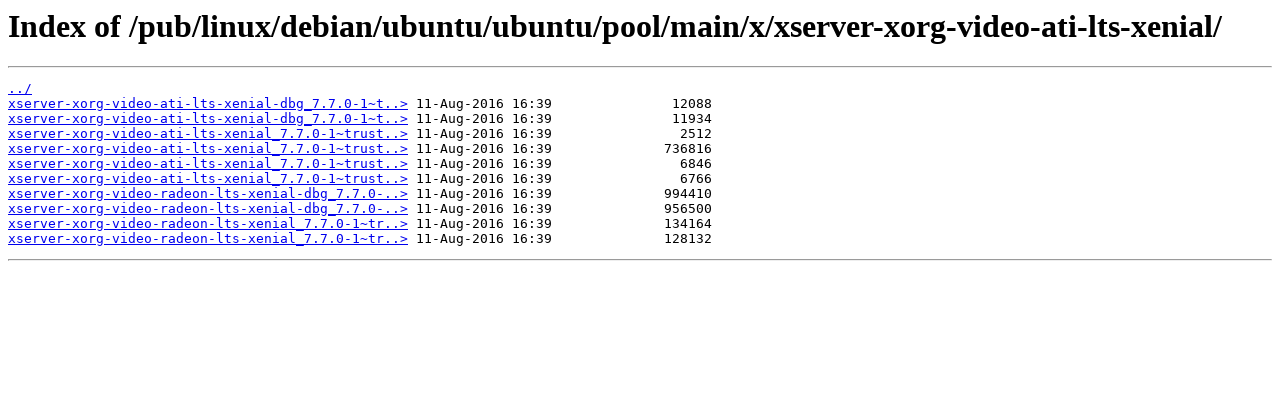

--- FILE ---
content_type: text/html
request_url: http://ftp5.gwdg.de/pub/linux/debian/ubuntu/ubuntu/pool/main/x/xserver-xorg-video-ati-lts-xenial/
body_size: 1986
content:
<html>
<head><title>Index of /pub/linux/debian/ubuntu/ubuntu/pool/main/x/xserver-xorg-video-ati-lts-xenial/</title></head>
<body>
<h1>Index of /pub/linux/debian/ubuntu/ubuntu/pool/main/x/xserver-xorg-video-ati-lts-xenial/</h1><hr><pre><a href="../">../</a>
<a href="xserver-xorg-video-ati-lts-xenial-dbg_7.7.0-1~trusty2_amd64.deb">xserver-xorg-video-ati-lts-xenial-dbg_7.7.0-1~t..&gt;</a> 11-Aug-2016 16:39               12088
<a href="xserver-xorg-video-ati-lts-xenial-dbg_7.7.0-1~trusty2_i386.deb">xserver-xorg-video-ati-lts-xenial-dbg_7.7.0-1~t..&gt;</a> 11-Aug-2016 16:39               11934
<a href="xserver-xorg-video-ati-lts-xenial_7.7.0-1~trusty2.dsc">xserver-xorg-video-ati-lts-xenial_7.7.0-1~trust..&gt;</a> 11-Aug-2016 16:39                2512
<a href="xserver-xorg-video-ati-lts-xenial_7.7.0-1~trusty2.tar.gz">xserver-xorg-video-ati-lts-xenial_7.7.0-1~trust..&gt;</a> 11-Aug-2016 16:39              736816
<a href="xserver-xorg-video-ati-lts-xenial_7.7.0-1~trusty2_amd64.deb">xserver-xorg-video-ati-lts-xenial_7.7.0-1~trust..&gt;</a> 11-Aug-2016 16:39                6846
<a href="xserver-xorg-video-ati-lts-xenial_7.7.0-1~trusty2_i386.deb">xserver-xorg-video-ati-lts-xenial_7.7.0-1~trust..&gt;</a> 11-Aug-2016 16:39                6766
<a href="xserver-xorg-video-radeon-lts-xenial-dbg_7.7.0-1~trusty2_amd64.deb">xserver-xorg-video-radeon-lts-xenial-dbg_7.7.0-..&gt;</a> 11-Aug-2016 16:39              994410
<a href="xserver-xorg-video-radeon-lts-xenial-dbg_7.7.0-1~trusty2_i386.deb">xserver-xorg-video-radeon-lts-xenial-dbg_7.7.0-..&gt;</a> 11-Aug-2016 16:39              956500
<a href="xserver-xorg-video-radeon-lts-xenial_7.7.0-1~trusty2_amd64.deb">xserver-xorg-video-radeon-lts-xenial_7.7.0-1~tr..&gt;</a> 11-Aug-2016 16:39              134164
<a href="xserver-xorg-video-radeon-lts-xenial_7.7.0-1~trusty2_i386.deb">xserver-xorg-video-radeon-lts-xenial_7.7.0-1~tr..&gt;</a> 11-Aug-2016 16:39              128132
</pre><hr></body>
</html>
